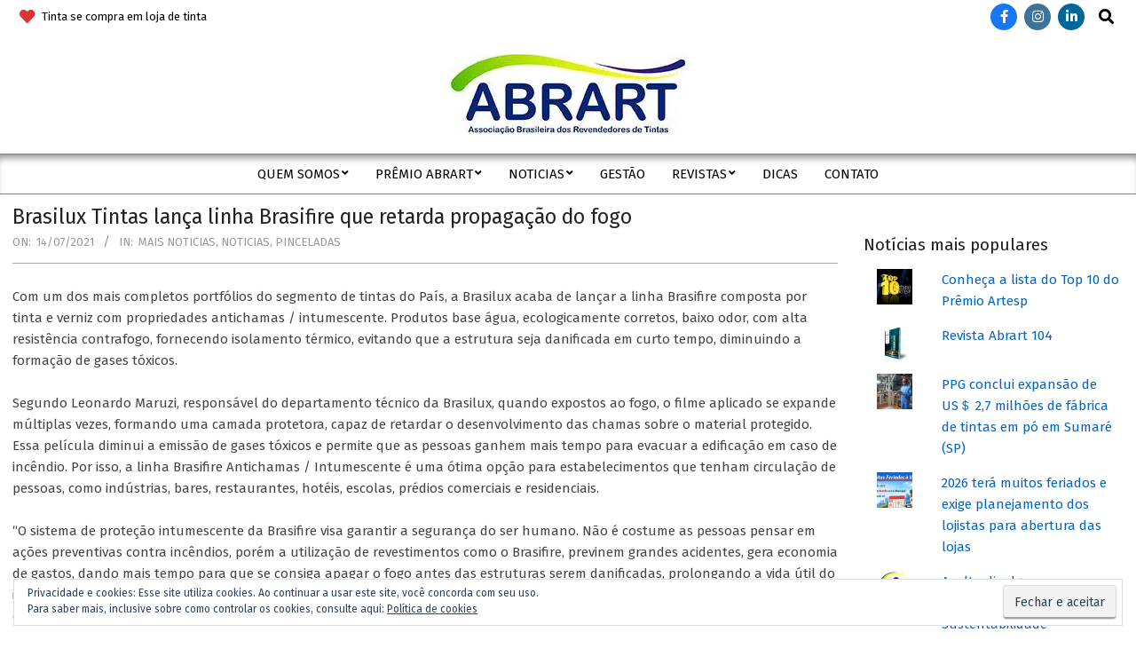

--- FILE ---
content_type: text/html; charset=UTF-8
request_url: http://artesp.org.br/?p=5736
body_size: 76136
content:
<!DOCTYPE html>
<html lang="pt-BR">

<head>
<meta charset="UTF-8" />
<title>Brasilux Tintas lança linha Brasifire que retarda propagação do fogo &#8211; Abrart</title>
<meta name='robots' content='max-image-preview:large' />
<!-- Jetpack Site Verification Tags -->
<meta name="google-site-verification" content="zvW6Aw-nx0gPCForJydMLUc43rBFf-P3tE-kksRi6FE" />
<meta name="viewport" content="width=device-width, initial-scale=1" />
<meta name="generator" content="Hoot Du 2.11.0" />
<link rel='dns-prefetch' href='//www.googletagmanager.com' />
<link rel='dns-prefetch' href='//fonts.googleapis.com' />
<link rel='dns-prefetch' href='//i0.wp.com' />
<link rel='dns-prefetch' href='//c0.wp.com' />
<link rel='dns-prefetch' href='//widgets.wp.com' />
<link rel='dns-prefetch' href='//s0.wp.com' />
<link rel='dns-prefetch' href='//0.gravatar.com' />
<link rel='dns-prefetch' href='//1.gravatar.com' />
<link rel='dns-prefetch' href='//2.gravatar.com' />
<link rel='dns-prefetch' href='//jetpack.wordpress.com' />
<link rel='dns-prefetch' href='//public-api.wordpress.com' />
<link rel='dns-prefetch' href='//pagead2.googlesyndication.com' />
<link rel="alternate" type="application/rss+xml" title="Feed para Abrart &raquo;" href="http://artesp.org.br/?feed=rss2" />
<link rel="alternate" type="application/rss+xml" title="Feed de comentários para Abrart &raquo;" href="http://artesp.org.br/?feed=comments-rss2" />
<link rel="preload" href="http://artesp.org.br/wp-content/themes/hoot-du/library/fonticons/webfonts/fa-solid-900.woff2" as="font" crossorigin="anonymous">
<link rel="preload" href="http://artesp.org.br/wp-content/themes/hoot-du/library/fonticons/webfonts/fa-regular-400.woff2" as="font" crossorigin="anonymous">
<link rel="preload" href="http://artesp.org.br/wp-content/themes/hoot-du/library/fonticons/webfonts/fa-brands-400.woff2" as="font" crossorigin="anonymous">
<script>
window._wpemojiSettings = {"baseUrl":"https:\/\/s.w.org\/images\/core\/emoji\/14.0.0\/72x72\/","ext":".png","svgUrl":"https:\/\/s.w.org\/images\/core\/emoji\/14.0.0\/svg\/","svgExt":".svg","source":{"concatemoji":"http:\/\/artesp.org.br\/wp-includes\/js\/wp-emoji-release.min.js?ver=6.1.9"}};
/*! This file is auto-generated */
!function(e,a,t){var n,r,o,i=a.createElement("canvas"),p=i.getContext&&i.getContext("2d");function s(e,t){var a=String.fromCharCode,e=(p.clearRect(0,0,i.width,i.height),p.fillText(a.apply(this,e),0,0),i.toDataURL());return p.clearRect(0,0,i.width,i.height),p.fillText(a.apply(this,t),0,0),e===i.toDataURL()}function c(e){var t=a.createElement("script");t.src=e,t.defer=t.type="text/javascript",a.getElementsByTagName("head")[0].appendChild(t)}for(o=Array("flag","emoji"),t.supports={everything:!0,everythingExceptFlag:!0},r=0;r<o.length;r++)t.supports[o[r]]=function(e){if(p&&p.fillText)switch(p.textBaseline="top",p.font="600 32px Arial",e){case"flag":return s([127987,65039,8205,9895,65039],[127987,65039,8203,9895,65039])?!1:!s([55356,56826,55356,56819],[55356,56826,8203,55356,56819])&&!s([55356,57332,56128,56423,56128,56418,56128,56421,56128,56430,56128,56423,56128,56447],[55356,57332,8203,56128,56423,8203,56128,56418,8203,56128,56421,8203,56128,56430,8203,56128,56423,8203,56128,56447]);case"emoji":return!s([129777,127995,8205,129778,127999],[129777,127995,8203,129778,127999])}return!1}(o[r]),t.supports.everything=t.supports.everything&&t.supports[o[r]],"flag"!==o[r]&&(t.supports.everythingExceptFlag=t.supports.everythingExceptFlag&&t.supports[o[r]]);t.supports.everythingExceptFlag=t.supports.everythingExceptFlag&&!t.supports.flag,t.DOMReady=!1,t.readyCallback=function(){t.DOMReady=!0},t.supports.everything||(n=function(){t.readyCallback()},a.addEventListener?(a.addEventListener("DOMContentLoaded",n,!1),e.addEventListener("load",n,!1)):(e.attachEvent("onload",n),a.attachEvent("onreadystatechange",function(){"complete"===a.readyState&&t.readyCallback()})),(e=t.source||{}).concatemoji?c(e.concatemoji):e.wpemoji&&e.twemoji&&(c(e.twemoji),c(e.wpemoji)))}(window,document,window._wpemojiSettings);
</script>
<style>
img.wp-smiley,
img.emoji {
	display: inline !important;
	border: none !important;
	box-shadow: none !important;
	height: 1em !important;
	width: 1em !important;
	margin: 0 0.07em !important;
	vertical-align: -0.1em !important;
	background: none !important;
	padding: 0 !important;
}
</style>
	<link rel='stylesheet' id='wp-block-library-css' href='https://c0.wp.com/c/6.1.9/wp-includes/css/dist/block-library/style.min.css' media='all' />
<style id='wp-block-library-inline-css'>
.has-text-align-justify{text-align:justify;}
</style>
<style id='wp-block-library-theme-inline-css'>
.wp-block-audio figcaption{color:#555;font-size:13px;text-align:center}.is-dark-theme .wp-block-audio figcaption{color:hsla(0,0%,100%,.65)}.wp-block-audio{margin:0 0 1em}.wp-block-code{border:1px solid #ccc;border-radius:4px;font-family:Menlo,Consolas,monaco,monospace;padding:.8em 1em}.wp-block-embed figcaption{color:#555;font-size:13px;text-align:center}.is-dark-theme .wp-block-embed figcaption{color:hsla(0,0%,100%,.65)}.wp-block-embed{margin:0 0 1em}.blocks-gallery-caption{color:#555;font-size:13px;text-align:center}.is-dark-theme .blocks-gallery-caption{color:hsla(0,0%,100%,.65)}.wp-block-image figcaption{color:#555;font-size:13px;text-align:center}.is-dark-theme .wp-block-image figcaption{color:hsla(0,0%,100%,.65)}.wp-block-image{margin:0 0 1em}.wp-block-pullquote{border-top:4px solid;border-bottom:4px solid;margin-bottom:1.75em;color:currentColor}.wp-block-pullquote__citation,.wp-block-pullquote cite,.wp-block-pullquote footer{color:currentColor;text-transform:uppercase;font-size:.8125em;font-style:normal}.wp-block-quote{border-left:.25em solid;margin:0 0 1.75em;padding-left:1em}.wp-block-quote cite,.wp-block-quote footer{color:currentColor;font-size:.8125em;position:relative;font-style:normal}.wp-block-quote.has-text-align-right{border-left:none;border-right:.25em solid;padding-left:0;padding-right:1em}.wp-block-quote.has-text-align-center{border:none;padding-left:0}.wp-block-quote.is-large,.wp-block-quote.is-style-large,.wp-block-quote.is-style-plain{border:none}.wp-block-search .wp-block-search__label{font-weight:700}.wp-block-search__button{border:1px solid #ccc;padding:.375em .625em}:where(.wp-block-group.has-background){padding:1.25em 2.375em}.wp-block-separator.has-css-opacity{opacity:.4}.wp-block-separator{border:none;border-bottom:2px solid;margin-left:auto;margin-right:auto}.wp-block-separator.has-alpha-channel-opacity{opacity:1}.wp-block-separator:not(.is-style-wide):not(.is-style-dots){width:100px}.wp-block-separator.has-background:not(.is-style-dots){border-bottom:none;height:1px}.wp-block-separator.has-background:not(.is-style-wide):not(.is-style-dots){height:2px}.wp-block-table{margin:"0 0 1em 0"}.wp-block-table thead{border-bottom:3px solid}.wp-block-table tfoot{border-top:3px solid}.wp-block-table td,.wp-block-table th{word-break:normal}.wp-block-table figcaption{color:#555;font-size:13px;text-align:center}.is-dark-theme .wp-block-table figcaption{color:hsla(0,0%,100%,.65)}.wp-block-video figcaption{color:#555;font-size:13px;text-align:center}.is-dark-theme .wp-block-video figcaption{color:hsla(0,0%,100%,.65)}.wp-block-video{margin:0 0 1em}.wp-block-template-part.has-background{padding:1.25em 2.375em;margin-top:0;margin-bottom:0}
</style>
<link rel='stylesheet' id='mediaelement-css' href='https://c0.wp.com/c/6.1.9/wp-includes/js/mediaelement/mediaelementplayer-legacy.min.css' media='all' />
<link rel='stylesheet' id='wp-mediaelement-css' href='https://c0.wp.com/c/6.1.9/wp-includes/js/mediaelement/wp-mediaelement.min.css' media='all' />
<style id='filebird-block-filebird-gallery-style-inline-css'>
ul.filebird-block-filebird-gallery{margin:auto!important;padding:0!important;width:100%}ul.filebird-block-filebird-gallery.layout-grid{display:grid;grid-gap:20px;align-items:stretch;grid-template-columns:repeat(var(--columns),1fr);justify-items:stretch}ul.filebird-block-filebird-gallery.layout-grid li img{border:1px solid #ccc;box-shadow:2px 2px 6px 0 rgba(0,0,0,.3);height:100%;max-width:100%;-o-object-fit:cover;object-fit:cover;width:100%}ul.filebird-block-filebird-gallery.layout-masonry{-moz-column-count:var(--columns);-moz-column-gap:var(--space);column-gap:var(--space);-moz-column-width:var(--min-width);columns:var(--min-width) var(--columns);display:block;overflow:auto}ul.filebird-block-filebird-gallery.layout-masonry li{margin-bottom:var(--space)}ul.filebird-block-filebird-gallery li{list-style:none}ul.filebird-block-filebird-gallery li figure{height:100%;margin:0;padding:0;position:relative;width:100%}ul.filebird-block-filebird-gallery li figure figcaption{background:linear-gradient(0deg,rgba(0,0,0,.7),rgba(0,0,0,.3) 70%,transparent);bottom:0;box-sizing:border-box;color:#fff;font-size:.8em;margin:0;max-height:100%;overflow:auto;padding:3em .77em .7em;position:absolute;text-align:center;width:100%;z-index:2}ul.filebird-block-filebird-gallery li figure figcaption a{color:inherit}

</style>
<link rel='stylesheet' id='classic-theme-styles-css' href='https://c0.wp.com/c/6.1.9/wp-includes/css/classic-themes.min.css' media='all' />
<style id='global-styles-inline-css'>
body{--wp--preset--color--black: #000000;--wp--preset--color--cyan-bluish-gray: #abb8c3;--wp--preset--color--white: #ffffff;--wp--preset--color--pale-pink: #f78da7;--wp--preset--color--vivid-red: #cf2e2e;--wp--preset--color--luminous-vivid-orange: #ff6900;--wp--preset--color--luminous-vivid-amber: #fcb900;--wp--preset--color--light-green-cyan: #7bdcb5;--wp--preset--color--vivid-green-cyan: #00d084;--wp--preset--color--pale-cyan-blue: #8ed1fc;--wp--preset--color--vivid-cyan-blue: #0693e3;--wp--preset--color--vivid-purple: #9b51e0;--wp--preset--color--accent: #0066bf;--wp--preset--color--accent-font: #ffffff;--wp--preset--gradient--vivid-cyan-blue-to-vivid-purple: linear-gradient(135deg,rgba(6,147,227,1) 0%,rgb(155,81,224) 100%);--wp--preset--gradient--light-green-cyan-to-vivid-green-cyan: linear-gradient(135deg,rgb(122,220,180) 0%,rgb(0,208,130) 100%);--wp--preset--gradient--luminous-vivid-amber-to-luminous-vivid-orange: linear-gradient(135deg,rgba(252,185,0,1) 0%,rgba(255,105,0,1) 100%);--wp--preset--gradient--luminous-vivid-orange-to-vivid-red: linear-gradient(135deg,rgba(255,105,0,1) 0%,rgb(207,46,46) 100%);--wp--preset--gradient--very-light-gray-to-cyan-bluish-gray: linear-gradient(135deg,rgb(238,238,238) 0%,rgb(169,184,195) 100%);--wp--preset--gradient--cool-to-warm-spectrum: linear-gradient(135deg,rgb(74,234,220) 0%,rgb(151,120,209) 20%,rgb(207,42,186) 40%,rgb(238,44,130) 60%,rgb(251,105,98) 80%,rgb(254,248,76) 100%);--wp--preset--gradient--blush-light-purple: linear-gradient(135deg,rgb(255,206,236) 0%,rgb(152,150,240) 100%);--wp--preset--gradient--blush-bordeaux: linear-gradient(135deg,rgb(254,205,165) 0%,rgb(254,45,45) 50%,rgb(107,0,62) 100%);--wp--preset--gradient--luminous-dusk: linear-gradient(135deg,rgb(255,203,112) 0%,rgb(199,81,192) 50%,rgb(65,88,208) 100%);--wp--preset--gradient--pale-ocean: linear-gradient(135deg,rgb(255,245,203) 0%,rgb(182,227,212) 50%,rgb(51,167,181) 100%);--wp--preset--gradient--electric-grass: linear-gradient(135deg,rgb(202,248,128) 0%,rgb(113,206,126) 100%);--wp--preset--gradient--midnight: linear-gradient(135deg,rgb(2,3,129) 0%,rgb(40,116,252) 100%);--wp--preset--duotone--dark-grayscale: url('#wp-duotone-dark-grayscale');--wp--preset--duotone--grayscale: url('#wp-duotone-grayscale');--wp--preset--duotone--purple-yellow: url('#wp-duotone-purple-yellow');--wp--preset--duotone--blue-red: url('#wp-duotone-blue-red');--wp--preset--duotone--midnight: url('#wp-duotone-midnight');--wp--preset--duotone--magenta-yellow: url('#wp-duotone-magenta-yellow');--wp--preset--duotone--purple-green: url('#wp-duotone-purple-green');--wp--preset--duotone--blue-orange: url('#wp-duotone-blue-orange');--wp--preset--font-size--small: 13px;--wp--preset--font-size--medium: 20px;--wp--preset--font-size--large: 36px;--wp--preset--font-size--x-large: 42px;--wp--preset--spacing--20: 0.44rem;--wp--preset--spacing--30: 0.67rem;--wp--preset--spacing--40: 1rem;--wp--preset--spacing--50: 1.5rem;--wp--preset--spacing--60: 2.25rem;--wp--preset--spacing--70: 3.38rem;--wp--preset--spacing--80: 5.06rem;}:where(.is-layout-flex){gap: 0.5em;}body .is-layout-flow > .alignleft{float: left;margin-inline-start: 0;margin-inline-end: 2em;}body .is-layout-flow > .alignright{float: right;margin-inline-start: 2em;margin-inline-end: 0;}body .is-layout-flow > .aligncenter{margin-left: auto !important;margin-right: auto !important;}body .is-layout-constrained > .alignleft{float: left;margin-inline-start: 0;margin-inline-end: 2em;}body .is-layout-constrained > .alignright{float: right;margin-inline-start: 2em;margin-inline-end: 0;}body .is-layout-constrained > .aligncenter{margin-left: auto !important;margin-right: auto !important;}body .is-layout-constrained > :where(:not(.alignleft):not(.alignright):not(.alignfull)){max-width: var(--wp--style--global--content-size);margin-left: auto !important;margin-right: auto !important;}body .is-layout-constrained > .alignwide{max-width: var(--wp--style--global--wide-size);}body .is-layout-flex{display: flex;}body .is-layout-flex{flex-wrap: wrap;align-items: center;}body .is-layout-flex > *{margin: 0;}:where(.wp-block-columns.is-layout-flex){gap: 2em;}.has-black-color{color: var(--wp--preset--color--black) !important;}.has-cyan-bluish-gray-color{color: var(--wp--preset--color--cyan-bluish-gray) !important;}.has-white-color{color: var(--wp--preset--color--white) !important;}.has-pale-pink-color{color: var(--wp--preset--color--pale-pink) !important;}.has-vivid-red-color{color: var(--wp--preset--color--vivid-red) !important;}.has-luminous-vivid-orange-color{color: var(--wp--preset--color--luminous-vivid-orange) !important;}.has-luminous-vivid-amber-color{color: var(--wp--preset--color--luminous-vivid-amber) !important;}.has-light-green-cyan-color{color: var(--wp--preset--color--light-green-cyan) !important;}.has-vivid-green-cyan-color{color: var(--wp--preset--color--vivid-green-cyan) !important;}.has-pale-cyan-blue-color{color: var(--wp--preset--color--pale-cyan-blue) !important;}.has-vivid-cyan-blue-color{color: var(--wp--preset--color--vivid-cyan-blue) !important;}.has-vivid-purple-color{color: var(--wp--preset--color--vivid-purple) !important;}.has-black-background-color{background-color: var(--wp--preset--color--black) !important;}.has-cyan-bluish-gray-background-color{background-color: var(--wp--preset--color--cyan-bluish-gray) !important;}.has-white-background-color{background-color: var(--wp--preset--color--white) !important;}.has-pale-pink-background-color{background-color: var(--wp--preset--color--pale-pink) !important;}.has-vivid-red-background-color{background-color: var(--wp--preset--color--vivid-red) !important;}.has-luminous-vivid-orange-background-color{background-color: var(--wp--preset--color--luminous-vivid-orange) !important;}.has-luminous-vivid-amber-background-color{background-color: var(--wp--preset--color--luminous-vivid-amber) !important;}.has-light-green-cyan-background-color{background-color: var(--wp--preset--color--light-green-cyan) !important;}.has-vivid-green-cyan-background-color{background-color: var(--wp--preset--color--vivid-green-cyan) !important;}.has-pale-cyan-blue-background-color{background-color: var(--wp--preset--color--pale-cyan-blue) !important;}.has-vivid-cyan-blue-background-color{background-color: var(--wp--preset--color--vivid-cyan-blue) !important;}.has-vivid-purple-background-color{background-color: var(--wp--preset--color--vivid-purple) !important;}.has-black-border-color{border-color: var(--wp--preset--color--black) !important;}.has-cyan-bluish-gray-border-color{border-color: var(--wp--preset--color--cyan-bluish-gray) !important;}.has-white-border-color{border-color: var(--wp--preset--color--white) !important;}.has-pale-pink-border-color{border-color: var(--wp--preset--color--pale-pink) !important;}.has-vivid-red-border-color{border-color: var(--wp--preset--color--vivid-red) !important;}.has-luminous-vivid-orange-border-color{border-color: var(--wp--preset--color--luminous-vivid-orange) !important;}.has-luminous-vivid-amber-border-color{border-color: var(--wp--preset--color--luminous-vivid-amber) !important;}.has-light-green-cyan-border-color{border-color: var(--wp--preset--color--light-green-cyan) !important;}.has-vivid-green-cyan-border-color{border-color: var(--wp--preset--color--vivid-green-cyan) !important;}.has-pale-cyan-blue-border-color{border-color: var(--wp--preset--color--pale-cyan-blue) !important;}.has-vivid-cyan-blue-border-color{border-color: var(--wp--preset--color--vivid-cyan-blue) !important;}.has-vivid-purple-border-color{border-color: var(--wp--preset--color--vivid-purple) !important;}.has-vivid-cyan-blue-to-vivid-purple-gradient-background{background: var(--wp--preset--gradient--vivid-cyan-blue-to-vivid-purple) !important;}.has-light-green-cyan-to-vivid-green-cyan-gradient-background{background: var(--wp--preset--gradient--light-green-cyan-to-vivid-green-cyan) !important;}.has-luminous-vivid-amber-to-luminous-vivid-orange-gradient-background{background: var(--wp--preset--gradient--luminous-vivid-amber-to-luminous-vivid-orange) !important;}.has-luminous-vivid-orange-to-vivid-red-gradient-background{background: var(--wp--preset--gradient--luminous-vivid-orange-to-vivid-red) !important;}.has-very-light-gray-to-cyan-bluish-gray-gradient-background{background: var(--wp--preset--gradient--very-light-gray-to-cyan-bluish-gray) !important;}.has-cool-to-warm-spectrum-gradient-background{background: var(--wp--preset--gradient--cool-to-warm-spectrum) !important;}.has-blush-light-purple-gradient-background{background: var(--wp--preset--gradient--blush-light-purple) !important;}.has-blush-bordeaux-gradient-background{background: var(--wp--preset--gradient--blush-bordeaux) !important;}.has-luminous-dusk-gradient-background{background: var(--wp--preset--gradient--luminous-dusk) !important;}.has-pale-ocean-gradient-background{background: var(--wp--preset--gradient--pale-ocean) !important;}.has-electric-grass-gradient-background{background: var(--wp--preset--gradient--electric-grass) !important;}.has-midnight-gradient-background{background: var(--wp--preset--gradient--midnight) !important;}.has-small-font-size{font-size: var(--wp--preset--font-size--small) !important;}.has-medium-font-size{font-size: var(--wp--preset--font-size--medium) !important;}.has-large-font-size{font-size: var(--wp--preset--font-size--large) !important;}.has-x-large-font-size{font-size: var(--wp--preset--font-size--x-large) !important;}
.wp-block-navigation a:where(:not(.wp-element-button)){color: inherit;}
:where(.wp-block-columns.is-layout-flex){gap: 2em;}
.wp-block-pullquote{font-size: 1.5em;line-height: 1.6;}
</style>
<link rel='stylesheet' id='lightSlider-css' href='http://artesp.org.br/wp-content/plugins/hootkit/assets/lightSlider.min.css?ver=1.1.2' media='' />
<link rel='stylesheet' id='font-awesome-css' href='http://artesp.org.br/wp-content/themes/hoot-du/library/fonticons/font-awesome.min.css?ver=5.15.4' media='all' />
<link rel='stylesheet' id='hootdu-googlefont-css' href='https://fonts.googleapis.com/css2?family=Fira%20Sans:ital,wght@0,300;0,400;0,500;0,600;0,700;0,800;1,400;1,700&#038;display=swap' media='all' />
<link rel='stylesheet' id='jetpack_facebook_likebox-css' href='https://c0.wp.com/p/jetpack/11.5.3/modules/widgets/facebook-likebox/style.css' media='all' />
<link rel='stylesheet' id='hoot-style-css' href='http://artesp.org.br/wp-content/themes/hoot-du/style.min.css?ver=2.11.0' media='all' />
<link rel='stylesheet' id='hootdu-hootkit-css' href='http://artesp.org.br/wp-content/themes/hoot-du/hootkit/hootkit.min.css?ver=2.11.0' media='all' />
<link rel='stylesheet' id='hoot-wpblocks-css' href='http://artesp.org.br/wp-content/themes/hoot-du/include/blocks/wpblocks.css?ver=2.11.0' media='all' />
<style id='hoot-wpblocks-inline-css'>
.hgrid {  max-width: 1380px; }  a {  color: #0066bf; }  a:hover {  color: #0059a7; }  .accent-typo {  background: #0066bf;  color: #ffffff; }  .invert-typo {  color: #ffffff; }  .enforce-typo {  background: #ffffff; }  .contrast-typo {  background: #ffffff;  color: #000000; }  body.wordpress input[type="submit"], body.wordpress #submit, body.wordpress .button {  background: #0066bf;  color: #ffffff; }  body.wordpress input[type="submit"]:hover, body.wordpress #submit:hover, body.wordpress .button:hover, body.wordpress input[type="submit"]:focus, body.wordpress #submit:focus, body.wordpress .button:focus {  background: #0059a7;  color: #ffffff; }  h1, h2, h3, h4, h5, h6, .title, .titlefont {  font-family: "Fira Sans", sans-serif;  text-transform: none; }  #main.main {  background: #ffffff; }  .header-aside,div.menu-side-box,.menu-items {  border-color: #d7d7d7; }  #site-logo.logo-border {  border-color: #0066bf; }  .header-aside-search.js-search .searchform i.fa-search {  color: #0066bf; }  #site-title {  font-family: "Fira Sans", sans-serif;  text-transform: uppercase; }  .site-logo-with-icon #site-title i {  font-size: 50px; }  .site-logo-mixed-image img {  max-width: 200px; }  .site-title-line em {  color: #0066bf; }  .site-title-line mark {  background: #0066bf;  color: #ffffff; }  .site-title-heading-font {  font-family: "Fira Sans", sans-serif; }  .menu-items ul {  background: #ffffff;  border-color: #d7d7d7; }  .menu-items > li.current-menu-item:not(.nohighlight), .menu-items > li.current-menu-ancestor, .menu-items > li:hover,.menu-items ul li.current-menu-item:not(.nohighlight), .menu-items ul li.current-menu-ancestor, .menu-items ul li:hover {  background: #0066bf; }  #header .menu-items > li.current-menu-item:not(.nohighlight) > a, #header .menu-items > li.current-menu-ancestor > a, #header .menu-items > li:hover > a,#header .menu-items > li.menu-item > a:hover,#header .menu-items ul li.current-menu-item:not(.nohighlight) > a, #header .menu-items ul li.current-menu-ancestor > a, #header .menu-items ul li:hover > a,#header .menu-items ul li.menu-item > a:hover {  color: #ffffff; }  .main > .loop-meta-wrap.pageheader-bg-default, .main > .loop-meta-wrap.pageheader-bg-stretch, .main > .loop-meta-wrap.pageheader-bg-both {  background: #dfdfdf;  color: #000000; }  .more-link {  color: #0066bf; }  .more-link a {  color: #0066bf; }  .more-link a:hover {  color: #0059a7; }  .main-content-grid,.widget,.frontpage-area {  margin-top: 10px; }  .widget,.frontpage-area {  margin-bottom: 10px; }  .frontpage-area.module-bg-highlight, .frontpage-area.module-bg-color, .frontpage-area.module-bg-image {  padding: 10px 0; }  .footer .widget {  margin: -5px 0; }  .js-search .searchform.expand .searchtext {  background: #ffffff; }  .contrast-typo.js-search .searchform.expand .searchtext, .contrast-typo .js-search .searchform.expand .searchtext {  background: #ffffff; }  #infinite-handle span,.lrm-form a.button, .lrm-form button, .lrm-form button[type=submit], .lrm-form #buddypress input[type=submit], .lrm-form input[type=submit],.widget_newsletterwidget input.tnp-submit[type=submit], .widget_newsletterwidgetminimal input.tnp-submit[type=submit],.woocommerce #respond input#submit.alt, .woocommerce a.button.alt, .woocommerce button.button.alt, .woocommerce input.button.alt,.widget_breadcrumb_navxt .breadcrumbs > .hoot-bcn-pretext {  background: #0066bf;  color: #ffffff; }  .woocommerce nav.woocommerce-pagination ul li a:focus, .woocommerce nav.woocommerce-pagination ul li a:hover {  color: #0059a7; }  .woocommerce div.product .woocommerce-tabs ul.tabs li:hover,.woocommerce div.product .woocommerce-tabs ul.tabs li.active {  background: #0066bf; }  .woocommerce div.product .woocommerce-tabs ul.tabs li:hover a, .woocommerce div.product .woocommerce-tabs ul.tabs li:hover a:hover,.woocommerce div.product .woocommerce-tabs ul.tabs li.active a {  color: #ffffff; }  .woocommerce #respond input#submit.alt:hover, .woocommerce a.button.alt:hover, .woocommerce button.button.alt:hover, .woocommerce input.button.alt:hover {  background: #0059a7;  color: #ffffff; }  .widget_newsletterwidget input.tnp-submit[type=submit]:hover, .widget_newsletterwidgetminimal input.tnp-submit[type=submit]:hover {  background: #0059a7;  color: #ffffff; }  .widget_breadcrumb_navxt .breadcrumbs > .hoot-bcn-pretext:after {  border-left-color: #0066bf; }  .sub-footer {  background: #dfdfdf;  border-color: #d7d7d7; }  .flycart-toggle, .flycart-panel {  background: #ffffff; }  .lSSlideOuter ul.lSPager.lSpg > li:hover a, .lSSlideOuter ul.lSPager.lSpg > li.active a {  background-color: #0066bf; }  .widget .viewall a {  background: #ffffff; }  .widget .viewall a:hover {  background: #ffffff;  color: #0066bf; }  .widget .view-all a:hover {  color: #0066bf; }  .bottomborder-line:after,.bottomborder-shadow:after {  margin-top: 10px; }  .topborder-line:before,.topborder-shadow:before {  margin-bottom: 10px; }  .cta-subtitle {  color: #0066bf; }  .content-block-icon i {  color: #0066bf; }  .icon-style-circle,.icon-style-square {  border-color: #0066bf; }  .content-block-style3 .content-block-icon {  background: #ffffff; }  :root .has-accent-color,.is-style-outline>.wp-block-button__link:not(.has-text-color), .wp-block-button__link.is-style-outline:not(.has-text-color) {  color: #0066bf; }  :root .has-accent-background-color,.wp-block-button__link,.wp-block-button__link:hover,.wp-block-search__button,.wp-block-search__button:hover, .wp-block-file__button,.wp-block-file__button:hover {  background: #0066bf; }  :root .has-accent-font-color,.wp-block-button__link,.wp-block-button__link:hover,.wp-block-search__button,.wp-block-search__button:hover, .wp-block-file__button,.wp-block-file__button:hover {  color: #ffffff; }  :root .has-accent-font-background-color {  background: #ffffff; }  @media only screen and (max-width: 969px){ .mobilemenu-fixed .menu-toggle, .mobilemenu-fixed .menu-items {  background: #ffffff; }  .sidebar {  margin-top: 10px; }  .frontpage-widgetarea > div.hgrid > [class*="hgrid-span-"] {  margin-bottom: 10px; }  }
</style>
<link rel='stylesheet' id='social-logos-css' href='https://c0.wp.com/p/jetpack/11.5.3/_inc/social-logos/social-logos.min.css' media='all' />
<link rel='stylesheet' id='jetpack_css-css' href='https://c0.wp.com/p/jetpack/11.5.3/css/jetpack.css' media='all' />
<script id='jetpack_related-posts-js-extra'>
var related_posts_js_options = {"post_heading":"h4"};
</script>
<script src='https://c0.wp.com/p/jetpack/11.5.3/_inc/build/related-posts/related-posts.min.js' id='jetpack_related-posts-js'></script>
<script src='https://c0.wp.com/c/6.1.9/wp-includes/js/jquery/jquery.min.js' id='jquery-core-js'></script>
<script src='https://c0.wp.com/c/6.1.9/wp-includes/js/jquery/jquery-migrate.min.js' id='jquery-migrate-js'></script>

<!-- Snippet da tag do Google (gtag.js) adicionado pelo Site Kit -->

<!-- Snippet do Google Analytics adicionado pelo Site Kit -->
<script src='https://www.googletagmanager.com/gtag/js?id=GT-PHRC2V2' id='google_gtagjs-js' async></script>
<script id='google_gtagjs-js-after'>
window.dataLayer = window.dataLayer || [];function gtag(){dataLayer.push(arguments);}
gtag("set","linker",{"domains":["artesp.org.br"]});
gtag("js", new Date());
gtag("set", "developer_id.dZTNiMT", true);
gtag("config", "GT-PHRC2V2");
 window._googlesitekit = window._googlesitekit || {}; window._googlesitekit.throttledEvents = []; window._googlesitekit.gtagEvent = (name, data) => { var key = JSON.stringify( { name, data } ); if ( !! window._googlesitekit.throttledEvents[ key ] ) { return; } window._googlesitekit.throttledEvents[ key ] = true; setTimeout( () => { delete window._googlesitekit.throttledEvents[ key ]; }, 5 ); gtag( "event", name, { ...data, event_source: "site-kit" } ); } 
</script>

<!-- Fim do snippet da tag do Google (gtag.js) adicionado pelo Site Kit -->
<link rel="https://api.w.org/" href="http://artesp.org.br/index.php?rest_route=/" /><link rel="alternate" type="application/json" href="http://artesp.org.br/index.php?rest_route=/wp/v2/posts/5736" /><link rel="EditURI" type="application/rsd+xml" title="RSD" href="http://artesp.org.br/xmlrpc.php?rsd" />
<link rel="wlwmanifest" type="application/wlwmanifest+xml" href="http://artesp.org.br/wp-includes/wlwmanifest.xml" />
<meta name="generator" content="WordPress 6.1.9" />
<link rel="canonical" href="http://artesp.org.br/?p=5736" />
<link rel='shortlink' href='https://wp.me/p7RxFE-1uw' />
<link rel="alternate" type="application/json+oembed" href="http://artesp.org.br/index.php?rest_route=%2Foembed%2F1.0%2Fembed&#038;url=http%3A%2F%2Fartesp.org.br%2F%3Fp%3D5736" />
<link rel="alternate" type="text/xml+oembed" href="http://artesp.org.br/index.php?rest_route=%2Foembed%2F1.0%2Fembed&#038;url=http%3A%2F%2Fartesp.org.br%2F%3Fp%3D5736&#038;format=xml" />
<meta name="generator" content="Site Kit by Google 1.146.0" /><!-- Google Tag Manager -->
<script>(function(w,d,s,l,i){w[l]=w[l]||[];w[l].push({'gtm.start':
new Date().getTime(),event:'gtm.js'});var f=d.getElementsByTagName(s)[0],
j=d.createElement(s),dl=l!='dataLayer'?'&l='+l:'';j.async=true;j.src=
'https://www.googletagmanager.com/gtm.js?id='+i+dl;f.parentNode.insertBefore(j,f);
})(window,document,'script','dataLayer','GTM-TVVCMQG');</script>
<!-- End Google Tag Manager -->	<style>img#wpstats{display:none}</style>
		<meta name="google-site-verification" content="zvW6Aw-nx0gPCForJydMLUc43rBFf-P3tE-kksRi6FE">
<!-- Metatags do Google AdSense adicionado pelo Site Kit -->
<meta name="google-adsense-platform-account" content="ca-host-pub-2644536267352236">
<meta name="google-adsense-platform-domain" content="sitekit.withgoogle.com">
<!-- Fim das metatags do Google AdSense adicionado pelo Site Kit -->
<style id="custom-background-css">
body.custom-background { background-color: #ffffff; }
</style>
				<style type="text/css">
				/* If html does not have either class, do not show lazy loaded images. */
				html:not( .jetpack-lazy-images-js-enabled ):not( .js ) .jetpack-lazy-image {
					display: none;
				}
			</style>
			<script>
				document.documentElement.classList.add(
					'jetpack-lazy-images-js-enabled'
				);
			</script>
		
<!-- Snippet do Google Adsense adicionado pelo Site Kit -->
<script async src="https://pagead2.googlesyndication.com/pagead/js/adsbygoogle.js?client=ca-pub-8232404588697089&amp;host=ca-host-pub-2644536267352236" crossorigin="anonymous"></script>

<!-- Finalizar o snippet do Google Adsense adicionado pelo Site Kit -->

<!-- Jetpack Open Graph Tags -->
<meta property="og:type" content="article" />
<meta property="og:title" content="Brasilux Tintas lança linha Brasifire que retarda propagação do fogo" />
<meta property="og:url" content="http://artesp.org.br/?p=5736" />
<meta property="og:description" content="Nova tinta e verniz proporcionam mais segurança em caso de incêndios" />
<meta property="article:published_time" content="2021-07-14T16:05:35+00:00" />
<meta property="article:modified_time" content="2021-07-14T16:05:35+00:00" />
<meta property="og:site_name" content="Abrart" />
<meta property="og:image" content="https://i0.wp.com/artesp.org.br/wp-content/uploads/2021/07/Brasilux-Brasifire.png?fit=1142%2C1200" />
<meta property="og:image:width" content="1142" />
<meta property="og:image:height" content="1200" />
<meta property="og:image:alt" content="" />
<meta property="og:locale" content="pt_BR" />
<meta name="twitter:text:title" content="Brasilux Tintas lança linha Brasifire que retarda propagação do fogo" />
<meta name="twitter:image" content="https://i0.wp.com/artesp.org.br/wp-content/uploads/2021/07/Brasilux-Brasifire.png?fit=1142%2C1200&#038;w=640" />
<meta name="twitter:card" content="summary_large_image" />

<!-- End Jetpack Open Graph Tags -->
<link rel="icon" href="https://i0.wp.com/artesp.org.br/wp-content/uploads/2023/05/cropped-favicon.png?fit=32%2C32" sizes="32x32" />
<link rel="icon" href="https://i0.wp.com/artesp.org.br/wp-content/uploads/2023/05/cropped-favicon.png?fit=192%2C192" sizes="192x192" />
<link rel="apple-touch-icon" href="https://i0.wp.com/artesp.org.br/wp-content/uploads/2023/05/cropped-favicon.png?fit=180%2C180" />
<meta name="msapplication-TileImage" content="https://i0.wp.com/artesp.org.br/wp-content/uploads/2023/05/cropped-favicon.png?fit=270%2C270" />
</head>

<body class="post-template-default single single-post postid-5736 single-format-standard custom-background wp-custom-logo hoot-du wordpress ltr pt pt-br parent-theme logged-out singular singular-post singular-post-5736" dir="ltr" itemscope="itemscope" itemtype="https://schema.org/Blog">

	<svg xmlns="http://www.w3.org/2000/svg" viewBox="0 0 0 0" width="0" height="0" focusable="false" role="none" style="visibility: hidden; position: absolute; left: -9999px; overflow: hidden;" ><defs><filter id="wp-duotone-dark-grayscale"><feColorMatrix color-interpolation-filters="sRGB" type="matrix" values=" .299 .587 .114 0 0 .299 .587 .114 0 0 .299 .587 .114 0 0 .299 .587 .114 0 0 " /><feComponentTransfer color-interpolation-filters="sRGB" ><feFuncR type="table" tableValues="0 0.49803921568627" /><feFuncG type="table" tableValues="0 0.49803921568627" /><feFuncB type="table" tableValues="0 0.49803921568627" /><feFuncA type="table" tableValues="1 1" /></feComponentTransfer><feComposite in2="SourceGraphic" operator="in" /></filter></defs></svg><svg xmlns="http://www.w3.org/2000/svg" viewBox="0 0 0 0" width="0" height="0" focusable="false" role="none" style="visibility: hidden; position: absolute; left: -9999px; overflow: hidden;" ><defs><filter id="wp-duotone-grayscale"><feColorMatrix color-interpolation-filters="sRGB" type="matrix" values=" .299 .587 .114 0 0 .299 .587 .114 0 0 .299 .587 .114 0 0 .299 .587 .114 0 0 " /><feComponentTransfer color-interpolation-filters="sRGB" ><feFuncR type="table" tableValues="0 1" /><feFuncG type="table" tableValues="0 1" /><feFuncB type="table" tableValues="0 1" /><feFuncA type="table" tableValues="1 1" /></feComponentTransfer><feComposite in2="SourceGraphic" operator="in" /></filter></defs></svg><svg xmlns="http://www.w3.org/2000/svg" viewBox="0 0 0 0" width="0" height="0" focusable="false" role="none" style="visibility: hidden; position: absolute; left: -9999px; overflow: hidden;" ><defs><filter id="wp-duotone-purple-yellow"><feColorMatrix color-interpolation-filters="sRGB" type="matrix" values=" .299 .587 .114 0 0 .299 .587 .114 0 0 .299 .587 .114 0 0 .299 .587 .114 0 0 " /><feComponentTransfer color-interpolation-filters="sRGB" ><feFuncR type="table" tableValues="0.54901960784314 0.98823529411765" /><feFuncG type="table" tableValues="0 1" /><feFuncB type="table" tableValues="0.71764705882353 0.25490196078431" /><feFuncA type="table" tableValues="1 1" /></feComponentTransfer><feComposite in2="SourceGraphic" operator="in" /></filter></defs></svg><svg xmlns="http://www.w3.org/2000/svg" viewBox="0 0 0 0" width="0" height="0" focusable="false" role="none" style="visibility: hidden; position: absolute; left: -9999px; overflow: hidden;" ><defs><filter id="wp-duotone-blue-red"><feColorMatrix color-interpolation-filters="sRGB" type="matrix" values=" .299 .587 .114 0 0 .299 .587 .114 0 0 .299 .587 .114 0 0 .299 .587 .114 0 0 " /><feComponentTransfer color-interpolation-filters="sRGB" ><feFuncR type="table" tableValues="0 1" /><feFuncG type="table" tableValues="0 0.27843137254902" /><feFuncB type="table" tableValues="0.5921568627451 0.27843137254902" /><feFuncA type="table" tableValues="1 1" /></feComponentTransfer><feComposite in2="SourceGraphic" operator="in" /></filter></defs></svg><svg xmlns="http://www.w3.org/2000/svg" viewBox="0 0 0 0" width="0" height="0" focusable="false" role="none" style="visibility: hidden; position: absolute; left: -9999px; overflow: hidden;" ><defs><filter id="wp-duotone-midnight"><feColorMatrix color-interpolation-filters="sRGB" type="matrix" values=" .299 .587 .114 0 0 .299 .587 .114 0 0 .299 .587 .114 0 0 .299 .587 .114 0 0 " /><feComponentTransfer color-interpolation-filters="sRGB" ><feFuncR type="table" tableValues="0 0" /><feFuncG type="table" tableValues="0 0.64705882352941" /><feFuncB type="table" tableValues="0 1" /><feFuncA type="table" tableValues="1 1" /></feComponentTransfer><feComposite in2="SourceGraphic" operator="in" /></filter></defs></svg><svg xmlns="http://www.w3.org/2000/svg" viewBox="0 0 0 0" width="0" height="0" focusable="false" role="none" style="visibility: hidden; position: absolute; left: -9999px; overflow: hidden;" ><defs><filter id="wp-duotone-magenta-yellow"><feColorMatrix color-interpolation-filters="sRGB" type="matrix" values=" .299 .587 .114 0 0 .299 .587 .114 0 0 .299 .587 .114 0 0 .299 .587 .114 0 0 " /><feComponentTransfer color-interpolation-filters="sRGB" ><feFuncR type="table" tableValues="0.78039215686275 1" /><feFuncG type="table" tableValues="0 0.94901960784314" /><feFuncB type="table" tableValues="0.35294117647059 0.47058823529412" /><feFuncA type="table" tableValues="1 1" /></feComponentTransfer><feComposite in2="SourceGraphic" operator="in" /></filter></defs></svg><svg xmlns="http://www.w3.org/2000/svg" viewBox="0 0 0 0" width="0" height="0" focusable="false" role="none" style="visibility: hidden; position: absolute; left: -9999px; overflow: hidden;" ><defs><filter id="wp-duotone-purple-green"><feColorMatrix color-interpolation-filters="sRGB" type="matrix" values=" .299 .587 .114 0 0 .299 .587 .114 0 0 .299 .587 .114 0 0 .299 .587 .114 0 0 " /><feComponentTransfer color-interpolation-filters="sRGB" ><feFuncR type="table" tableValues="0.65098039215686 0.40392156862745" /><feFuncG type="table" tableValues="0 1" /><feFuncB type="table" tableValues="0.44705882352941 0.4" /><feFuncA type="table" tableValues="1 1" /></feComponentTransfer><feComposite in2="SourceGraphic" operator="in" /></filter></defs></svg><svg xmlns="http://www.w3.org/2000/svg" viewBox="0 0 0 0" width="0" height="0" focusable="false" role="none" style="visibility: hidden; position: absolute; left: -9999px; overflow: hidden;" ><defs><filter id="wp-duotone-blue-orange"><feColorMatrix color-interpolation-filters="sRGB" type="matrix" values=" .299 .587 .114 0 0 .299 .587 .114 0 0 .299 .587 .114 0 0 .299 .587 .114 0 0 " /><feComponentTransfer color-interpolation-filters="sRGB" ><feFuncR type="table" tableValues="0.098039215686275 1" /><feFuncG type="table" tableValues="0 0.66274509803922" /><feFuncB type="table" tableValues="0.84705882352941 0.41960784313725" /><feFuncA type="table" tableValues="1 1" /></feComponentTransfer><feComposite in2="SourceGraphic" operator="in" /></filter></defs></svg>
	<a href="#main" class="screen-reader-text">Skip to content</a>

		<div id="topbar" class=" topbar contrast-typo inline-nav js-search hgrid-stretch">
		<div class="hgrid">
			<div class="hgrid-span-12">

				<div class="topbar-inner table topbar-parts">
																	<div id="topbar-left" class="table-cell-mid topbar-part">
							<section id="hootkit-announce-7" class="widget widget_hootkit-announce">
<div class="announce-widget " >
		<div class="announce-box table">
					<div class="announce-box-icon table-cell-mid"><i class="fa-heart fas icon-userstyle" style="color:#dd3333;"></i></div>
							<div class="announce-box-content table-cell-mid">
													<div class="announce-message">Tinta se compra em loja de tinta</div>
							</div>
			</div>
</div></section>						</div>
					
																	<div id="topbar-right" class="table-cell-mid topbar-part">
							<section id="hootkit-social-icons-2" class="widget widget_hootkit-social-icons">
<div class="social-icons-widget social-icons-small"><a href="https://www.facebook.com/portalabrart" class=" social-icons-icon fa-facebook-block" target="_blank">
					<i class="fa-facebook-f fab"></i>
				</a><a href="https://www.instagram.com/abrarttintas/" class=" social-icons-icon fa-instagram-block" target="_blank">
					<i class="fa-instagram fab"></i>
				</a><a href="https://www.linkedin.com/company/artesp-associa%C3%A7%C3%A3o-dos-revendedores-de-tintas-do-estado-de-s%C3%A3o-paulo/" class=" social-icons-icon fa-linkedin-block" target="_blank">
					<i class="fa-linkedin-in fab"></i>
				</a></div></section><section id="search-4" class="widget widget_search"><div class="searchbody"><form method="get" class="searchform" action="http://artesp.org.br/" ><label class="screen-reader-text">Search</label><i class="fas fa-search"></i><input type="text" class="searchtext" name="s" placeholder="Type Search Term &hellip;" value="" /><input type="submit" class="submit" name="submit" value="Search" /><span class="js-search-placeholder"></span></form></div><!-- /searchbody --></section>						</div>
									</div>

			</div>
		</div>
	</div>
	
	<div id="page-wrapper" class=" site-stretch page-wrapper sitewrap-narrow-right sidebarsN sidebars1 hoot-cf7-style hoot-mapp-style hoot-jetpack-style">

		
		<header id="header" class="site-header header-layout-primary-none header-layout-secondary-bottom tablemenu" role="banner" itemscope="itemscope" itemtype="https://schema.org/WPHeader">

			
			<div id="header-primary" class=" header-part header-primary header-primary-none contrast-typo">
				<div class="hgrid">
					<div class="table hgrid-span-12">
							<div id="branding" class="site-branding branding table-cell-mid">
		<div id="site-logo" class="site-logo-image">
			<div id="site-logo-image" class="site-logo-image"><div id="site-title" class="site-title" itemprop="headline"><a href="http://artesp.org.br/" class="custom-logo-link" rel="home"><img width="264" height="90" src="https://i0.wp.com/artesp.org.br/wp-content/uploads/2022/11/cropped-logo-site.jpg?fit=264%2C90" class="custom-logo" alt="Abrart" /></a><div style="height: 1px;width: 1px;margin: -1px;overflow: hidden">Abrart</div></div></div>		</div>
	</div><!-- #branding -->
						</div>
				</div>
			</div>

					<div id="header-supplementary" class=" header-part header-supplementary header-supplementary-bottom header-supplementary-center header-supplementary-mobilemenu-fixed with-menubg contrast-typo">
			<div class="hgrid">
				<div class="hgrid-span-12">
					<div class="menu-area-wrap">
						<div class="screen-reader-text">Secondary Navigation Menu</div>
	<nav id="menu-secondary" class="menu nav-menu menu-secondary mobilemenu-fixed mobilesubmenu-click" role="navigation" itemscope="itemscope" itemtype="https://schema.org/SiteNavigationElement">
		<a class="menu-toggle" href="#"><span class="menu-toggle-text">Menu</span><i class="fas fa-bars"></i></a>

		<ul id="menu-secondary-items" class="menu-items sf-menu menu menu-highlight"><li id="menu-item-326" class="menu-item menu-item-type-post_type menu-item-object-page menu-item-has-children menu-item-326"><a href="http://artesp.org.br/?page_id=17"><span class="menu-title">Quem somos</span></a>
<ul class="sub-menu">
	<li id="menu-item-2378" class="menu-item menu-item-type-post_type menu-item-object-post menu-item-2378 menu-item-parent-archive"><a href="http://artesp.org.br/?p=2365"><span class="menu-title">Conheça a Abrart</span></a></li>
	<li id="menu-item-511" class="menu-item menu-item-type-post_type menu-item-object-page menu-item-511"><a href="http://artesp.org.br/?page_id=505"><span class="menu-title">Diretoria</span></a></li>
</ul>
</li>
<li id="menu-item-747" class="menu-item menu-item-type-post_type menu-item-object-post menu-item-has-children menu-item-747 menu-item-parent-archive"><a href="http://artesp.org.br/?p=717"><span class="menu-title">Prêmio Abrart</span></a>
<ul class="sub-menu">
	<li id="menu-item-6619" class="menu-item menu-item-type-post_type menu-item-object-post menu-item-6619 menu-item-parent-archive"><a href="http://artesp.org.br/?p=6456"><span class="menu-title">Prêmio Abrart 2022</span></a></li>
	<li id="menu-item-6620" class="menu-item menu-item-type-post_type menu-item-object-post menu-item-6620 menu-item-parent-archive"><a href="http://artesp.org.br/?p=5962"><span class="menu-title">Prêmio Artesp 2021</span></a></li>
	<li id="menu-item-6622" class="menu-item menu-item-type-post_type menu-item-object-post menu-item-6622 menu-item-parent-archive"><a href="http://artesp.org.br/?p=5309"><span class="menu-title">Prêmio Artesp 2020</span></a></li>
	<li id="menu-item-6621" class="menu-item menu-item-type-post_type menu-item-object-post menu-item-6621 menu-item-parent-archive"><a href="http://artesp.org.br/?p=4042"><span class="menu-title">Prêmio Artesp 2019</span></a></li>
	<li id="menu-item-3197" class="menu-item menu-item-type-post_type menu-item-object-post menu-item-3197 menu-item-parent-archive"><a href="http://artesp.org.br/?p=3118"><span class="menu-title">Prêmio Artesp 2018</span></a></li>
	<li id="menu-item-2388" class="menu-item menu-item-type-post_type menu-item-object-post menu-item-2388 menu-item-parent-archive"><a href="http://artesp.org.br/?p=2086"><span class="menu-title">Prêmio Artesp 2017</span></a></li>
	<li id="menu-item-766" class="menu-item menu-item-type-post_type menu-item-object-post menu-item-766 menu-item-parent-archive"><a href="http://artesp.org.br/?p=758"><span class="menu-title">Prêmio Artesp 2016</span></a></li>
</ul>
</li>
<li id="menu-item-327" class="menu-item menu-item-type-taxonomy menu-item-object-category current-post-ancestor current-menu-parent current-post-parent menu-item-has-children menu-item-327"><a href="http://artesp.org.br/?cat=15"><span class="menu-title">Noticias</span></a>
<ul class="sub-menu">
	<li id="menu-item-329" class="menu-item menu-item-type-taxonomy menu-item-object-category menu-item-329"><a href="http://artesp.org.br/?cat=5"><span class="menu-title">Coluna</span></a></li>
	<li id="menu-item-339" class="menu-item menu-item-type-taxonomy menu-item-object-category menu-item-339"><a href="http://artesp.org.br/?cat=6"><span class="menu-title">Destaque</span></a></li>
	<li id="menu-item-341" class="menu-item menu-item-type-taxonomy menu-item-object-category menu-item-341"><a href="http://artesp.org.br/?cat=8"><span class="menu-title">Entrevistas</span></a></li>
	<li id="menu-item-331" class="menu-item menu-item-type-taxonomy menu-item-object-category menu-item-331"><a href="http://artesp.org.br/?cat=9"><span class="menu-title">Eventos</span></a></li>
	<li id="menu-item-334" class="menu-item menu-item-type-taxonomy menu-item-object-category current-post-ancestor current-menu-parent current-post-parent menu-item-334"><a href="http://artesp.org.br/?cat=16"><span class="menu-title">Pinceladas</span></a></li>
</ul>
</li>
<li id="menu-item-336" class="menu-item menu-item-type-taxonomy menu-item-object-category menu-item-336"><a href="http://artesp.org.br/?cat=11"><span class="menu-title">Gestão</span></a></li>
<li id="menu-item-4573" class="menu-item menu-item-type-taxonomy menu-item-object-category menu-item-has-children menu-item-4573"><a href="http://artesp.org.br/?cat=92"><span class="menu-title">Revistas</span></a>
<ul class="sub-menu">
	<li id="menu-item-7598" class="menu-item menu-item-type-post_type menu-item-object-post menu-item-7598 menu-item-parent-archive"><a href="http://artesp.org.br/?p=7591"><span class="menu-title">Revista Abrart 99</span></a></li>
	<li id="menu-item-7599" class="menu-item menu-item-type-post_type menu-item-object-post menu-item-7599 menu-item-parent-archive"><a href="http://artesp.org.br/?p=7549"><span class="menu-title">Revista Especial Prêmio Abrart 2024 – Ed.98</span></a></li>
	<li id="menu-item-7600" class="menu-item menu-item-type-post_type menu-item-object-post menu-item-7600 menu-item-parent-archive"><a href="http://artesp.org.br/?p=7496"><span class="menu-title">Revista Abrart 97</span></a></li>
	<li id="menu-item-7601" class="menu-item menu-item-type-post_type menu-item-object-post menu-item-7601 menu-item-parent-archive"><a href="http://artesp.org.br/?p=7383"><span class="menu-title">Revista Abrart 96</span></a></li>
	<li id="menu-item-7379" class="menu-item menu-item-type-post_type menu-item-object-post menu-item-7379 menu-item-parent-archive"><a href="http://artesp.org.br/?p=7281"><span class="menu-title">Revista Abrart 95</span></a></li>
	<li id="menu-item-7380" class="menu-item menu-item-type-post_type menu-item-object-post menu-item-7380 menu-item-parent-archive"><a href="http://artesp.org.br/?p=7187"><span class="menu-title">Revista Abrart 94</span></a></li>
	<li id="menu-item-7381" class="menu-item menu-item-type-post_type menu-item-object-post menu-item-7381 menu-item-parent-archive"><a href="http://artesp.org.br/?p=7030"><span class="menu-title">Revista Abrart 93</span></a></li>
	<li id="menu-item-6808" class="menu-item menu-item-type-post_type menu-item-object-post menu-item-6808 menu-item-parent-archive"><a href="http://artesp.org.br/?p=6805"><span class="menu-title">Revista Abrart 91</span></a></li>
	<li id="menu-item-6809" class="menu-item menu-item-type-post_type menu-item-object-post menu-item-6809 menu-item-parent-archive"><a href="http://artesp.org.br/?p=6626"><span class="menu-title">Revista Abrart 90</span></a></li>
	<li id="menu-item-6494" class="menu-item menu-item-type-post_type menu-item-object-post menu-item-6494 menu-item-parent-archive"><a href="http://artesp.org.br/?p=6492"><span class="menu-title">Revista Abrart 89</span></a></li>
	<li id="menu-item-6495" class="menu-item menu-item-type-post_type menu-item-object-post menu-item-6495 menu-item-parent-archive"><a href="http://artesp.org.br/?p=6405"><span class="menu-title">Revista Abrart 88</span></a></li>
	<li id="menu-item-6153" class="menu-item menu-item-type-post_type menu-item-object-post menu-item-6153 menu-item-parent-archive"><a href="http://artesp.org.br/?p=6147"><span class="menu-title">Revista Pintou na Artesp 87</span></a></li>
	<li id="menu-item-6154" class="menu-item menu-item-type-post_type menu-item-object-post menu-item-6154 menu-item-parent-archive"><a href="http://artesp.org.br/?p=5970"><span class="menu-title">Revista Pintou na Artesp 86</span></a></li>
	<li id="menu-item-5943" class="menu-item menu-item-type-post_type menu-item-object-post menu-item-5943 menu-item-parent-archive"><a href="http://artesp.org.br/?p=5939"><span class="menu-title">Revista pintou na Artesp 85</span></a></li>
	<li id="menu-item-5756" class="menu-item menu-item-type-post_type menu-item-object-post menu-item-5756 menu-item-parent-archive"><a href="http://artesp.org.br/?p=5750"><span class="menu-title">Revista pintou na Artesp 84</span></a></li>
	<li id="menu-item-5757" class="menu-item menu-item-type-post_type menu-item-object-post menu-item-5757 menu-item-parent-archive"><a href="http://artesp.org.br/?p=5415"><span class="menu-title">Revista PIntou na Artesp 83</span></a></li>
	<li id="menu-item-5260" class="menu-item menu-item-type-post_type menu-item-object-post menu-item-5260 menu-item-parent-archive"><a href="http://artesp.org.br/?p=5258"><span class="menu-title">Revista Pintou na Artesp 82</span></a></li>
	<li id="menu-item-4990" class="menu-item menu-item-type-post_type menu-item-object-post menu-item-4990 menu-item-parent-archive"><a href="http://artesp.org.br/?p=4983"><span class="menu-title">Revista Pintou na Artesp 81</span></a></li>
	<li id="menu-item-4565" class="menu-item menu-item-type-post_type menu-item-object-post menu-item-4565 menu-item-parent-archive"><a href="http://artesp.org.br/?p=4556"><span class="menu-title">Revista Pintou na Artesp 80</span></a></li>
	<li id="menu-item-4582" class="menu-item menu-item-type-post_type menu-item-object-post menu-item-4582 menu-item-parent-archive"><a href="http://artesp.org.br/?p=4577"><span class="menu-title">Revista PIntou na Artesp 79</span></a></li>
	<li id="menu-item-4588" class="menu-item menu-item-type-post_type menu-item-object-post menu-item-4588 menu-item-parent-archive"><a href="http://artesp.org.br/?p=4584"><span class="menu-title">Edição Especial Prêmio Artesp 2019</span></a></li>
	<li id="menu-item-4592" class="menu-item menu-item-type-post_type menu-item-object-post menu-item-4592 menu-item-parent-archive"><a href="http://artesp.org.br/?p=4590"><span class="menu-title">Revista Pintou na Artesp 77</span></a></li>
	<li id="menu-item-4614" class="menu-item menu-item-type-post_type menu-item-object-post menu-item-4614 menu-item-parent-archive"><a href="http://artesp.org.br/?p=4611"><span class="menu-title">Revista Pintou na Artesp 76</span></a></li>
</ul>
</li>
<li id="menu-item-330" class="menu-item menu-item-type-taxonomy menu-item-object-category menu-item-330"><a href="http://artesp.org.br/?cat=7"><span class="menu-title">Dicas</span></a></li>
<li id="menu-item-33" class="menu-item menu-item-type-post_type menu-item-object-page menu-item-33"><a href="http://artesp.org.br/?page_id=24"><span class="menu-title">Contato</span></a></li>
</ul>
	</nav><!-- #menu-secondary -->
					</div>
			</div>
		</div>
		
		</header><!-- #header -->

			<div id="below-header" class=" below-header contrast-typo inline-nav js-search below-header-boxed">
		<div class="hgrid">
			<div class="hgrid-span-12">

				<div class="below-header-inner">
					
					
						<div id="below-header-center" class="below-header-part">
							<section id="eu_cookie_law_widget-2" class="widget widget_eu_cookie_law_widget">
<div
	class="hide-on-button"
	data-hide-timeout="30"
	data-consent-expiration="180"
	id="eu-cookie-law"
>
	<form method="post">
		<input type="submit" value="Fechar e aceitar" class="accept" />
	</form>

	Privacidade e cookies: Esse site utiliza cookies. Ao continuar a usar este site, você concorda com seu uso. <br />
Para saber mais, inclusive sobre como controlar os cookies, consulte aqui:
		<a href="https://automattic.com/cookies/" rel="nofollow">
		Política de cookies	</a>
</div>
</section>						</div>

										</div>

			</div>
		</div>
	</div>
	
		<div id="main" class=" main">
			

<div class="hgrid main-content-grid">

	<main id="content" class="content  hgrid-span-9 has-sidebar layout-narrow-right " role="main">
		<div id="content-wrap" class=" content-wrap">

			
				<div id="loop-meta" class=" loop-meta-wrap pageheader-bg-default   loop-meta-withtext">
										<div class="hgrid">

						<div class=" loop-meta hgrid-span-12" itemscope="itemscope" itemtype="https://schema.org/WebPageElement">
							<div class="entry-header">

																<h1 class=" loop-title entry-title" itemprop="headline">Brasilux Tintas lança linha Brasifire que retarda propagação do fogo</h1>

								<div class=" loop-description" itemprop="text"><div class="entry-byline"> <div class="entry-byline-block entry-byline-date"> <span class="entry-byline-label">On:</span> <time class="entry-published updated" datetime="2021-07-14T13:05:35-03:00" itemprop="datePublished" title="quarta-feira, julho 14, 2021, 1:05 pm">14/07/2021</time> </div> <div class="entry-byline-block entry-byline-cats"> <span class="entry-byline-label">In:</span> <a href="http://artesp.org.br/?cat=13" rel="category">Mais Noticias</a>, <a href="http://artesp.org.br/?cat=15" rel="category">Noticias</a>, <a href="http://artesp.org.br/?cat=16" rel="category">Pinceladas</a> </div></div><!-- .entry-byline --></div><!-- .loop-description -->
							</div><!-- .entry-header -->
						</div><!-- .loop-meta -->

					</div>
				</div>

			
	<article id="post-5736" class="entry author-rodrigo has-excerpt post-5736 post type-post status-publish format-standard has-post-thumbnail category-mais-noticias category-noticias category-pinceladas" itemscope="itemscope" itemtype="https://schema.org/BlogPosting" itemprop="blogPost">

		<div class="entry-content" itemprop="articleBody">

			<div class="entry-the-content">
				
<p>Com um dos mais completos portfólios do segmento de tintas
do País, a Brasilux acaba de lançar a linha Brasifire composta por tinta e
verniz com propriedades antichamas / intumescente. Produtos base água,
ecologicamente corretos, baixo odor, com alta resistência contrafogo,
fornecendo isolamento térmico, evitando que a estrutura seja danificada em
curto tempo, diminuindo a formação de gases tóxicos.<br>
<br>
Segundo Leonardo Maruzi, responsável do departamento técnico da Brasilux,
quando expostos ao fogo, o filme aplicado se expande múltiplas vezes, formando
uma camada protetora, capaz de retardar o desenvolvimento das chamas sobre o
material protegido. Essa película diminui a emissão de gases tóxicos e permite
que as pessoas ganhem mais tempo para evacuar a edificação em caso de incêndio.
Por isso, a linha Brasifire Antichamas / Intumescente é uma ótima opção para
estabelecimentos que tenham circulação de pessoas, como indústrias, bares,
restaurantes, hotéis, escolas, prédios comerciais e residenciais. <br>
<br>
“O sistema de proteção intumescente da Brasifire visa garantir a segurança do
ser humano. Não é costume as pessoas pensar em ações preventivas contra incêndios,
porém a utilização de revestimentos como o Brasifire, previnem grandes
acidentes, gera economia de gastos, dando mais tempo para que se consiga apagar
o fogo antes das estruturas serem danificadas, prolongando a vida útil do
imóvel e salvando vidas, ou seja, seu custo se torna irrelevante se comparado
ao benefício que promove principalmente às pessoas que residem ou transitam
pelo imóvel”, comenta, Leonardo Maruzi.<br>
<br>
A tinta Brasifire Antichamas / Intumescente é recomendada para superfícies de
metal, madeiras e alvenarias de uso interno e externo, sendo aplicada após
aplicação de Primer (preparador de superfície para receber a pintura). Já o
verniz é indicado para superfícies de madeira de uso interno.</p>



<p>O Brasifire Antichamas / Intumescente, atende as seguintes
normas:</p>



<ul><li>Índice de Propagação de Chamas em Madeira: 9 (Classe “A”) &#8211; O material classifica-se como II-A de acordo com a Instrução Técnica nº 10 do Decreto Estadual de São Paulo nº 63.911 e como II-A-d0 conforme a norma ABNT NBR 16626.</li><li> Norma – ABNT NBR 9442: 2019 – ‘Materiais de construção – Determinação do índice de propagação superficial de chama pelo método do painel radiante – Método de ensaio”.</li><li> Índice de Densidade Óptica em Madeira: Dm 209 – Conforme Norma – ASTM E 662-19 &#8211; (Specific Optical Density of Smoke Generated by Solis Materials).</li></ul>
<div class="sharedaddy sd-sharing-enabled"><div class="robots-nocontent sd-block sd-social sd-social-icon sd-sharing"><h3 class="sd-title">Compartilhe isso:</h3><div class="sd-content"><ul><li class="share-facebook"><a rel="nofollow noopener noreferrer" data-shared="sharing-facebook-5736" class="share-facebook sd-button share-icon no-text" href="http://artesp.org.br/?p=5736&amp;share=facebook" target="_blank" title="Clique para compartilhar no Facebook" ><span></span><span class="sharing-screen-reader-text">Clique para compartilhar no Facebook(abre em nova janela)</span></a></li><li class="share-jetpack-whatsapp"><a rel="nofollow noopener noreferrer" data-shared="" class="share-jetpack-whatsapp sd-button share-icon no-text" href="http://artesp.org.br/?p=5736&amp;share=jetpack-whatsapp" target="_blank" title="Clique para compartilhar no WhatsApp" ><span></span><span class="sharing-screen-reader-text">Clique para compartilhar no WhatsApp(abre em nova janela)</span></a></li><li class="share-linkedin"><a rel="nofollow noopener noreferrer" data-shared="sharing-linkedin-5736" class="share-linkedin sd-button share-icon no-text" href="http://artesp.org.br/?p=5736&amp;share=linkedin" target="_blank" title="Clique para compartilhar no LinkedIn" ><span></span><span class="sharing-screen-reader-text">Clique para compartilhar no LinkedIn(abre em nova janela)</span></a></li><li class="share-pinterest"><a rel="nofollow noopener noreferrer" data-shared="sharing-pinterest-5736" class="share-pinterest sd-button share-icon no-text" href="http://artesp.org.br/?p=5736&amp;share=pinterest" target="_blank" title="Clique para compartilhar no Pinterest" ><span></span><span class="sharing-screen-reader-text">Clique para compartilhar no Pinterest(abre em nova janela)</span></a></li><li class="share-twitter"><a rel="nofollow noopener noreferrer" data-shared="sharing-twitter-5736" class="share-twitter sd-button share-icon no-text" href="http://artesp.org.br/?p=5736&amp;share=twitter" target="_blank" title="Clique para compartilhar no Twitter" ><span></span><span class="sharing-screen-reader-text">Clique para compartilhar no Twitter(abre em nova janela)</span></a></li><li class="share-telegram"><a rel="nofollow noopener noreferrer" data-shared="" class="share-telegram sd-button share-icon no-text" href="http://artesp.org.br/?p=5736&amp;share=telegram" target="_blank" title="Clique para compartilhar no Telegram" ><span></span><span class="sharing-screen-reader-text">Clique para compartilhar no Telegram(abre em nova janela)</span></a></li><li class="share-skype"><a rel="nofollow noopener noreferrer" data-shared="sharing-skype-5736" class="share-skype sd-button share-icon no-text" href="http://artesp.org.br/?p=5736&amp;share=skype" target="_blank" title="Clique para compartilhar no Skype" ><span></span><span class="sharing-screen-reader-text">Clique para compartilhar no Skype(abre em nova janela)</span></a></li><li class="share-print"><a rel="nofollow noopener noreferrer" data-shared="" class="share-print sd-button share-icon no-text" href="http://artesp.org.br/?p=5736#print" target="_blank" title="Clique para imprimir" ><span></span><span class="sharing-screen-reader-text">Clique para imprimir(abre em nova janela)</span></a></li><li class="share-end"></li></ul></div></div></div><div class='sharedaddy sd-block sd-like jetpack-likes-widget-wrapper jetpack-likes-widget-unloaded' id='like-post-wrapper-116195170-5736-697fa65ec2013' data-src='https://widgets.wp.com/likes/#blog_id=116195170&amp;post_id=5736&amp;origin=artesp.org.br&amp;obj_id=116195170-5736-697fa65ec2013' data-name='like-post-frame-116195170-5736-697fa65ec2013' data-title='Curtir ou reblogar'><h3 class="sd-title">Curtir isso:</h3><div class='likes-widget-placeholder post-likes-widget-placeholder' style='height: 55px;'><span class='button'><span>Curtir</span></span> <span class="loading">Carregando...</span></div><span class='sd-text-color'></span><a class='sd-link-color'></a></div>
<div id='jp-relatedposts' class='jp-relatedposts' >
	<h3 class="jp-relatedposts-headline"><em>Relacionado</em></h3>
</div>			</div>
					</div><!-- .entry-content -->

		<div class="screen-reader-text" itemprop="datePublished" itemtype="https://schema.org/Date">2021-07-14</div>

		
	</article><!-- .entry -->


		</div><!-- #content-wrap -->
	</main><!-- #content -->

	
	<aside id="sidebar-primary" class="sidebar sidebar-primary hgrid-span-3 layout-narrow-right " role="complementary" itemscope="itemscope" itemtype="https://schema.org/WPSideBar">
		<div class=" sidebar-wrap">

			<section id="facebook-likebox-2" class="widget widget_facebook_likebox">		<div id="fb-root"></div>
		<div class="fb-page" data-href="https://www.facebook.com/portalabrart" data-width="340"  data-height="432" data-hide-cover="false" data-show-facepile="true" data-tabs="false" data-hide-cta="false" data-small-header="false">
		<div class="fb-xfbml-parse-ignore"><blockquote cite="https://www.facebook.com/portalabrart"><a href="https://www.facebook.com/portalabrart"></a></blockquote></div>
		</div>
		</section><section id="top-posts-2" class="widget widget_top-posts"><h3 class="widget-title"><span>Notícias mais populares</span></h3><ul class='widgets-list-layout no-grav'>
<li><a href="http://artesp.org.br/?p=5296" title="Conheça a lista do Top 10 do Prêmio Artesp" class="bump-view" data-bump-view="tp"><img width="40" height="40" src="https://i0.wp.com/artesp.org.br/wp-content/uploads/2020/12/WhatsApp-Image-2020-12-16-at-10.23.20.jpeg?fit=1080%2C1080&#038;resize=40%2C40" alt="Conheça a lista do Top 10 do Prêmio Artesp" data-pin-nopin="true" class="widgets-list-layout-blavatar" /></a><div class="widgets-list-layout-links">
								<a href="http://artesp.org.br/?p=5296" title="Conheça a lista do Top 10 do Prêmio Artesp" class="bump-view" data-bump-view="tp">Conheça a lista do Top 10 do Prêmio Artesp</a>
							</div>
							</li><li><a href="http://artesp.org.br/?p=7841" title="Revista Abrart 104" class="bump-view" data-bump-view="tp"><img width="40" height="40" src="https://i0.wp.com/artesp.org.br/wp-content/uploads/2026/01/capa-104.png?fit=1200%2C1200&#038;resize=40%2C40" alt="Revista Abrart 104" data-pin-nopin="true" class="widgets-list-layout-blavatar" /></a><div class="widgets-list-layout-links">
								<a href="http://artesp.org.br/?p=7841" title="Revista Abrart 104" class="bump-view" data-bump-view="tp">Revista Abrart 104</a>
							</div>
							</li><li><a href="http://artesp.org.br/?p=6798" title="PPG conclui expansão de US＄ 2,7 milhões de fábrica de tintas em pó em Sumaré (SP)" class="bump-view" data-bump-view="tp"><img width="40" height="40" src="https://i0.wp.com/artesp.org.br/wp-content/uploads/2023/09/PPG-fabrica-tinta-em-po-DSC07691-1-scaled.jpg?fit=1200%2C675&#038;resize=40%2C40" alt="PPG conclui expansão de US＄ 2,7 milhões de fábrica de tintas em pó em Sumaré (SP)" data-pin-nopin="true" class="widgets-list-layout-blavatar" /></a><div class="widgets-list-layout-links">
								<a href="http://artesp.org.br/?p=6798" title="PPG conclui expansão de US＄ 2,7 milhões de fábrica de tintas em pó em Sumaré (SP)" class="bump-view" data-bump-view="tp">PPG conclui expansão de US＄ 2,7 milhões de fábrica de tintas em pó em Sumaré (SP)</a>
							</div>
							</li><li><a href="http://artesp.org.br/?p=7849" title="2026 terá muitos feriados e exige planejamento dos lojistas para abertura das lojas" class="bump-view" data-bump-view="tp"><img width="40" height="40" src="https://i0.wp.com/artesp.org.br/wp-content/uploads/2026/01/Site.png?fit=870%2C354&#038;resize=40%2C40" alt="2026 terá muitos feriados e exige planejamento dos lojistas para abertura das lojas" data-pin-nopin="true" class="widgets-list-layout-blavatar" /></a><div class="widgets-list-layout-links">
								<a href="http://artesp.org.br/?p=7849" title="2026 terá muitos feriados e exige planejamento dos lojistas para abertura das lojas" class="bump-view" data-bump-view="tp">2026 terá muitos feriados e exige planejamento dos lojistas para abertura das lojas</a>
							</div>
							</li><li><a href="http://artesp.org.br/?p=2627" title="Axalta divulga seu novo Relatório de Sustentabilidade" class="bump-view" data-bump-view="tp"><img width="40" height="40" src="https://i0.wp.com/artesp.org.br/wp-content/uploads/2023/05/cropped-favicon.png?fit=40%2C40" alt="Axalta divulga seu novo Relatório de Sustentabilidade" data-pin-nopin="true" class="widgets-list-layout-blavatar" /></a><div class="widgets-list-layout-links">
								<a href="http://artesp.org.br/?p=2627" title="Axalta divulga seu novo Relatório de Sustentabilidade" class="bump-view" data-bump-view="tp">Axalta divulga seu novo Relatório de Sustentabilidade</a>
							</div>
							</li></ul>
</section>
		</div><!-- .sidebar-wrap -->
	</aside><!-- #sidebar-primary -->

	

</div><!-- .main-content-grid -->

		</div><!-- #main -->

		<div id="sub-footer" class=" sub-footer contrast-typo hgrid-stretch inline-nav">
	<div class="hgrid">
		<div class="hgrid-span-12">
			<section id="text-2" class="widget widget_text">			<div class="textwidget"><p><strong>Associação Brasileira dos Revendedores de Tintas</strong><br />
Av. Amador Bueno da Veiga, 1230  &#8211; 2° andar &#8211; Sala 218<br />
Telefone &#8211;  11 5085-5833 &#8211; E-mail abrart@abrart.org.br</p>
</div>
		</section>		</div>
	</div>
</div>
		
			<div id="post-footer" class=" post-footer contrast-typo hgrid-stretch linkstyle">
		<div class="hgrid">
			<div class="hgrid-span-12">
				<p class="credit small">
					<!--default--> Designed by Studio DR 43 				</p><!-- .credit -->
			</div>
		</div>
	</div>

	</div><!-- #page-wrapper -->

	<!-- Google Tag Manager (noscript) -->
<noscript><iframe src="https://www.googletagmanager.com/ns.html?id=GTM-TVVCMQG"
height="0" width="0" style="display:none;visibility:hidden"></iframe></noscript>
<!-- End Google Tag Manager (noscript) -->
	<script type="text/javascript">
		window.WPCOM_sharing_counts = {"http:\/\/artesp.org.br\/?p=5736":5736};
	</script>
						<script src='https://c0.wp.com/p/jetpack/11.5.3/_inc/build/photon/photon.min.js' id='jetpack-photon-js'></script>
<script id='hoverIntent-js-extra'>
var hootData = {"stickySidebar":"disable"};
</script>
<script src='https://c0.wp.com/c/6.1.9/wp-includes/js/hoverIntent.min.js' id='hoverIntent-js'></script>
<script src='http://artesp.org.br/wp-content/themes/hoot-du/js/jquery.superfish.min.js?ver=1.7.5' id='jquery-superfish-js'></script>
<script src='http://artesp.org.br/wp-content/themes/hoot-du/js/jquery.fitvids.min.js?ver=1.1' id='jquery-fitvids-js'></script>
<script src='http://artesp.org.br/wp-content/themes/hoot-du/js/jquery.parallax.min.js?ver=1.4.2' id='jquery-parallax-js'></script>
<script src='http://artesp.org.br/wp-content/plugins/hootkit/assets/jquery.lightSlider.min.js?ver=1.1.2' id='jquery-lightSlider-js'></script>
<script src='http://artesp.org.br/wp-content/plugins/hootkit/assets/widgets.js?ver=2.0.16' id='hootkit-widgets-js'></script>
<script src='https://c0.wp.com/p/jetpack/11.5.3/_inc/build/widgets/eu-cookie-law/eu-cookie-law.min.js' id='eu-cookie-law-script-js'></script>
<script id='jetpack-facebook-embed-js-extra'>
var jpfbembed = {"appid":"249643311490","locale":"pt_BR"};
</script>
<script src='https://c0.wp.com/p/jetpack/11.5.3/_inc/build/facebook-embed.min.js' id='jetpack-facebook-embed-js'></script>
<script src='http://artesp.org.br/wp-content/plugins/jetpack/jetpack_vendor/automattic/jetpack-lazy-images/dist/intersection-observer.js?minify=false&#038;ver=83ec8aa758f883d6da14' id='jetpack-lazy-images-polyfill-intersectionobserver-js'></script>
<script id='jetpack-lazy-images-js-extra'>
var jetpackLazyImagesL10n = {"loading_warning":"As imagens ainda est\u00e3o sendo carregadas. Cancele a impress\u00e3o e tente novamente."};
</script>
<script src='http://artesp.org.br/wp-content/plugins/jetpack/jetpack_vendor/automattic/jetpack-lazy-images/dist/lazy-images.js?minify=false&#038;ver=8767d0da914b289bd862' id='jetpack-lazy-images-js'></script>
<script src='https://c0.wp.com/p/jetpack/11.5.3/_inc/build/likes/queuehandler.min.js' id='jetpack_likes_queuehandler-js'></script>
<script src='http://artesp.org.br/wp-content/themes/hoot-du/js/hoot.theme.min.js?ver=2.11.0' id='hoot-theme-js'></script>
<script id='sharing-js-js-extra'>
var sharing_js_options = {"lang":"en","counts":"1","is_stats_active":"1"};
</script>
<script src='https://c0.wp.com/p/jetpack/11.5.3/_inc/build/sharedaddy/sharing.min.js' id='sharing-js-js'></script>
<script id='sharing-js-js-after'>
var windowOpen;
			( function () {
				function matches( el, sel ) {
					return !! (
						el.matches && el.matches( sel ) ||
						el.msMatchesSelector && el.msMatchesSelector( sel )
					);
				}

				document.body.addEventListener( 'click', function ( event ) {
					if ( ! event.target ) {
						return;
					}

					var el;
					if ( matches( event.target, 'a.share-facebook' ) ) {
						el = event.target;
					} else if ( event.target.parentNode && matches( event.target.parentNode, 'a.share-facebook' ) ) {
						el = event.target.parentNode;
					}

					if ( el ) {
						event.preventDefault();

						// If there's another sharing window open, close it.
						if ( typeof windowOpen !== 'undefined' ) {
							windowOpen.close();
						}
						windowOpen = window.open( el.getAttribute( 'href' ), 'wpcomfacebook', 'menubar=1,resizable=1,width=600,height=400' );
						return false;
					}
				} );
			} )();
var windowOpen;
			( function () {
				function matches( el, sel ) {
					return !! (
						el.matches && el.matches( sel ) ||
						el.msMatchesSelector && el.msMatchesSelector( sel )
					);
				}

				document.body.addEventListener( 'click', function ( event ) {
					if ( ! event.target ) {
						return;
					}

					var el;
					if ( matches( event.target, 'a.share-linkedin' ) ) {
						el = event.target;
					} else if ( event.target.parentNode && matches( event.target.parentNode, 'a.share-linkedin' ) ) {
						el = event.target.parentNode;
					}

					if ( el ) {
						event.preventDefault();

						// If there's another sharing window open, close it.
						if ( typeof windowOpen !== 'undefined' ) {
							windowOpen.close();
						}
						windowOpen = window.open( el.getAttribute( 'href' ), 'wpcomlinkedin', 'menubar=1,resizable=1,width=580,height=450' );
						return false;
					}
				} );
			} )();
var windowOpen;
			( function () {
				function matches( el, sel ) {
					return !! (
						el.matches && el.matches( sel ) ||
						el.msMatchesSelector && el.msMatchesSelector( sel )
					);
				}

				document.body.addEventListener( 'click', function ( event ) {
					if ( ! event.target ) {
						return;
					}

					var el;
					if ( matches( event.target, 'a.share-twitter' ) ) {
						el = event.target;
					} else if ( event.target.parentNode && matches( event.target.parentNode, 'a.share-twitter' ) ) {
						el = event.target.parentNode;
					}

					if ( el ) {
						event.preventDefault();

						// If there's another sharing window open, close it.
						if ( typeof windowOpen !== 'undefined' ) {
							windowOpen.close();
						}
						windowOpen = window.open( el.getAttribute( 'href' ), 'wpcomtwitter', 'menubar=1,resizable=1,width=600,height=350' );
						return false;
					}
				} );
			} )();
var windowOpen;
			( function () {
				function matches( el, sel ) {
					return !! (
						el.matches && el.matches( sel ) ||
						el.msMatchesSelector && el.msMatchesSelector( sel )
					);
				}

				document.body.addEventListener( 'click', function ( event ) {
					if ( ! event.target ) {
						return;
					}

					var el;
					if ( matches( event.target, 'a.share-telegram' ) ) {
						el = event.target;
					} else if ( event.target.parentNode && matches( event.target.parentNode, 'a.share-telegram' ) ) {
						el = event.target.parentNode;
					}

					if ( el ) {
						event.preventDefault();

						// If there's another sharing window open, close it.
						if ( typeof windowOpen !== 'undefined' ) {
							windowOpen.close();
						}
						windowOpen = window.open( el.getAttribute( 'href' ), 'wpcomtelegram', 'menubar=1,resizable=1,width=450,height=450' );
						return false;
					}
				} );
			} )();
var windowOpen;
			( function () {
				function matches( el, sel ) {
					return !! (
						el.matches && el.matches( sel ) ||
						el.msMatchesSelector && el.msMatchesSelector( sel )
					);
				}

				document.body.addEventListener( 'click', function ( event ) {
					if ( ! event.target ) {
						return;
					}

					var el;
					if ( matches( event.target, 'a.share-skype' ) ) {
						el = event.target;
					} else if ( event.target.parentNode && matches( event.target.parentNode, 'a.share-skype' ) ) {
						el = event.target.parentNode;
					}

					if ( el ) {
						event.preventDefault();

						// If there's another sharing window open, close it.
						if ( typeof windowOpen !== 'undefined' ) {
							windowOpen.close();
						}
						windowOpen = window.open( el.getAttribute( 'href' ), 'wpcomskype', 'menubar=1,resizable=1,width=305,height=665' );
						return false;
					}
				} );
			} )();
</script>
	<iframe src='https://widgets.wp.com/likes/master.html?ver=202605#ver=202605&#038;lang=pt-br' scrolling='no' id='likes-master' name='likes-master' style='display:none;'></iframe>
	<div id='likes-other-gravatars'><div class="likes-text"><span>%d</span> blogueiros gostam disto:</div><ul class="wpl-avatars sd-like-gravatars"></ul></div>
		<script src='https://stats.wp.com/e-202605.js' defer></script>
	<script>
		_stq = window._stq || [];
		_stq.push([ 'view', {v:'ext',blog:'116195170',post:'5736',tz:'-3',srv:'artesp.org.br',j:'1:11.5.3'} ]);
		_stq.push([ 'clickTrackerInit', '116195170', '5736' ]);
	</script>
</body>
</html>

--- FILE ---
content_type: text/html; charset=utf-8
request_url: https://www.google.com/recaptcha/api2/aframe
body_size: 269
content:
<!DOCTYPE HTML><html><head><meta http-equiv="content-type" content="text/html; charset=UTF-8"></head><body><script nonce="yYKeMGhYk1XbSvSeqX2GEw">/** Anti-fraud and anti-abuse applications only. See google.com/recaptcha */ try{var clients={'sodar':'https://pagead2.googlesyndication.com/pagead/sodar?'};window.addEventListener("message",function(a){try{if(a.source===window.parent){var b=JSON.parse(a.data);var c=clients[b['id']];if(c){var d=document.createElement('img');d.src=c+b['params']+'&rc='+(localStorage.getItem("rc::a")?sessionStorage.getItem("rc::b"):"");window.document.body.appendChild(d);sessionStorage.setItem("rc::e",parseInt(sessionStorage.getItem("rc::e")||0)+1);localStorage.setItem("rc::h",'1769973346308');}}}catch(b){}});window.parent.postMessage("_grecaptcha_ready", "*");}catch(b){}</script></body></html>